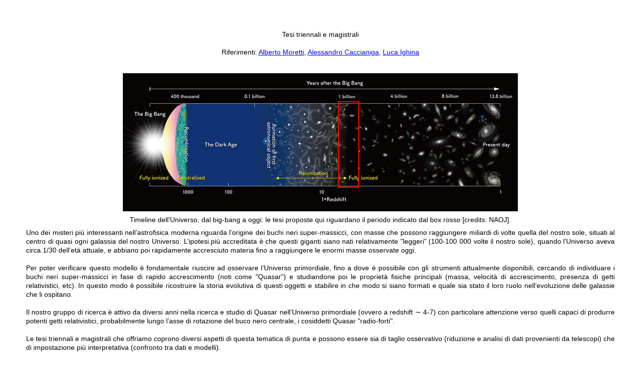

--- FILE ---
content_type: text/html; charset=UTF-8
request_url: http://www.brera.inaf.it/moduli/moretti-caccianiga-ighina-triennale-magistrale.html
body_size: 11739
content:
 <div id="titoloURE">
				<div class="risorsa">
					<h3 style="text-align:center; color:#FFFFFF; font-size: 1.4em;">Buchi Neri super-massicci nell&rsquo;Universo primordiale</h3>
					
				</div>

	 </div>



<div style="float: left; margin-left: 2.5em; margin-right: 1em; margin-bottom: 3em;">


<table cellpadding="3px">

<tr>

<td  valign="top" style="font: 14px/18px 'Tahoma', Arial, sans-serif; text-align:center;">

<span class="bold">Tesi triennali e magistrali</span><br /><br />

<span class="bold">Riferimenti</span>: <a href="?page=staff;nomedacercare=moretti;ritorno=tesi;distinct" target="_top">Alberto Moretti</a>, <a href="?page=staff;nomedacercare=caccianiga;ritorno=tesi;distinct" target="_top">Alessandro Caccianiga</a>, <a href="?page=staff;nomedacercare=ighina;ritorno=tesi;distinct" target="_top">Luca Ighina</a></td></tr>
<tr><td>&nbsp;</td></tr>
<tr>
<td  valign="top" style="font: 14px/18px 'Tahoma', Arial, sans-serif; text-align:center;"><img src="../images/moretti-caccianiga-ighina-intro.png" alt="Representative image for thesis" width="804" height="281" /></td> </tr>
<tr>
<td  valign="top" style="font: 14px/18px 'Tahoma', Arial, sans-serif; text-align:center;">
<span class="ita">Timeline dell&rsquo;Universo, dal big-bang a oggi: le tesi proposte qui riguardano il periodo indicato dal box rosso [credits: NAOJ].</span></td></tr>


<td  valign="top" style="font: 14px/18px 'Tahoma', Arial, sans-serif; text-align:justify;">


Uno dei misteri pi&ugrave; interessanti nell&rsquo;astrofisica moderna riguarda l&rsquo;origine dei buchi neri super-massicci, con masse che possono raggiungere miliardi di volte quella del nostro sole, situati al centro di quasi ogni galassia del nostro Universo. L&rsquo;ipotesi pi&ugrave; accreditata &egrave; che questi giganti siano nati relativamente &quot;leggeri&quot; (100-100 000 volte il nostro sole), quando l&rsquo;Universo aveva circa 1/30 dell&rsquo;et&agrave; attuale, e abbiano poi rapidamente accresciuto materia fino a raggiungere le enormi masse osservate oggi. <br /><br />
Per poter verificare questo modello &egrave; fondamentale riuscire ad osservare l&rsquo;Universo primordiale, fino a dove &egrave; possibile con gli strumenti attualmente disponibili, cercando di individuare i buchi neri super-massicci in fase di rapido accrescimento (noti come &quot;Quasar&quot;) e studiandone poi le propriet&agrave; fisiche principali (massa, velocit&agrave; di accrescimento, presenza di getti relativistici, etc). In questo modo &egrave; possibile ricostruire la storia evolutiva di questi oggetti e stabilire in che modo si siano formati e quale sia stato il loro ruolo nell&rsquo;evoluzione delle galassie che li ospitano.<br /><br />
Il nostro gruppo di ricerca &egrave; attivo da diversi anni nella ricerca e studio di Quasar nell&rsquo;Universo primordiale (ovvero a redshift &sim; 4-7) con particolare attenzione verso quelli capaci di produrre potenti getti relativistici, probabilmente lungo l&rsquo;asse di rotazione del buco nero centrale, i cosiddetti Quasar &quot;radio-forti&quot;. <br /><br />
Le <span class="bold">tesi triennali e magistrali</span> che offriamo coprono diversi aspetti di questa tematica di punta e possono essere sia di taglio osservativo (riduzione e analisi di dati provenienti da telescopi) che di impostazione pi&ugrave; interpretativa (confronto tra dati e modelli). <br /><br />
Una <span class="bold">lista di possibili argomenti di tesi</span> &egrave; riportata qui di seguito anche se &egrave; sempre possibile individuare nuovi argomenti sulla base dell&rsquo;interesse dello studente. Le tesi, la cui durata varia da circa 3 mesi (tesi triennali) a circa un anno (tesi magistrali), verranno svolte presso l&rsquo;<span class="bold">Osservatorio Astronomico di Brera</span> nella sua sede di Milano. Allo studente verranno forniti tutti gli strumenti necessari al completamento del lavoro (dati, computer, software, ..).

</td>
</tr>
<tr><td>&nbsp;</td></tr>


<tr><td  valign="top" style="font: 14px/18px 'Tahoma', Arial, sans-serif; text-align:justify;">

<ul style="list-style-type: disc;"><li><span class="green_semi bold">Evolutionary Map of the Universe: ricerca e studio dei Buchi Neri supermassicci pi&ugrave; lontani</span></li></ul>

<img src="../images/moretti-caccianiga-ighina-tesi0.png" alt="Representative image for thesis" style="float: left;" hspace="10px" width="116" height="116" />   


<span class="bold">Triennale/Magistrale</span><br />
<span class="bold">Osservativa/interpretativa</span><br />

La tesi proposta ha lo scopo di individuare e studiare Quasar di alto redshift nelle immagini profonde in banda radio ottenute recentemente con il radio telescopio di nuova generazione <a href="https://en.wikipedia.org/wiki/Australian_Square_Kilometre_Array_Pathfinder" target="_blank">ASKAP</a> (Australian SKA Pathfinder). Questo potente telescopio sta osservando sistematicamente una grande frazione del cielo (<a href="http://emu-survey.org/" target="_blank">http://emu-survey.org/</a>) con una sensibilit&agrave; di gran lunga superiore a quelle ottenute in precedenza ed &egrave; quindi in grado di individuare Quasar molto distanti nello spazio (e quindi nel tempo) arrivando ai confini dell&rsquo;Universo attualmente osservabile.<br /> A seconda della tipologia di tesi (triennale/magistrale) e dell&rsquo;interesse dello studente, il lavoro potr&agrave; essere focalizzato sulla ricerca di nuovi Quasar di alto redshift o sulla caratterizzazione fisica (stima della massa del buco nero centrale e della velocit&agrave; di accrescimento, potenza del getto, ...) di quelli individuati fino ad ora per inquadrarle poi nel contesto evolutivo dei Buchi Neri Supermassicci.



</td></tr>

<tr><td>&nbsp;</td></tr>



<tr><td  valign="top" style="font: 14px/18px 'Tahoma', Arial, sans-serif; text-align:justify;">

<ul style="list-style-type: disc;"><li><span class="green_semi bold">Ricerca di nuovi quasar &quot;radio-loud&quot; nell&rsquo;Universo primordiale</span></li></ul>

<img src="../images/moretti-caccianiga-ighina-tesi1.png" alt="Representative image for thesis" style="float: left;" hspace="10px" width="165" height="136" />   


<span class="bold">Triennale/Magistrale</span><br />
<span class="bold">Osservativa</span><br />

La tesi ha come scopo l&rsquo;individuazione di candidati quasar di alto redshift (>4-6) combinando i dati provenienti da telescopi ottici, infrarossi e radio di ultima generazione.<br /> 
Lo studente apprender&agrave; come &quot;navigare&quot; tra questi dati utilizzando software specifici e/o programmi scritti da lei/lui.<br /> 
Imparer&agrave; quindi le tecniche principali, basate sui &quot;colori&quot; fotometrici, per individuare i possibili candidati quasar di alto redshift.<br /> 
A seconda delle sue capacit&agrave; e interessi, lo studente potrebbe anche scrivere una proposta osservativa a uno dei principali telescopi ottici esistenti (Large Binocular Telescope, ESO Very Large Telescope, Telescopio Nazionale Galileo,..) per il follow-up spettroscopico dei candidati da lei/lui selezionati in modo da confermarne la natura.


</td></tr>

<tr><td>&nbsp;</td></tr>

<tr><td  valign="top" style="font: 14px/18px 'Tahoma', Arial, sans-serif; text-align:justify;">

<ul style="list-style-type: disc;"><li><span class="green_semi bold">Studio dei getti estesi dei Quasar ad alto redshift</span></li></ul>

<img src="../images/moretti-caccianiga-ighina-tesi2.png" alt="Representative image for thesis" style="float: left;" hspace="10px" width="120" height="114" />   


<span class="bold">Triennale/Magistrale</span><br />
<span class="bold">Osservativa/interpretativa</span><br />

Una caratteristica notevole dei getti relativistici dei quasar &egrave; la loro estensione, che, a partire dal buco nero, pu&ograve; arrivare fino a centinaia di Kpc, ovvero molto oltre il confine della galassia ospite.<br /> 
La composizione dei getti e i meccanismi fisici responsabili della loro emissione sono tuttora materia di dibattito. In un recente lavoro, a partire dalla scoperta del getto pi&ugrave; lontano mai osservato (a z=6.1), abbiamo proposto che l&rsquo;emissione nella banda X sia causata dall&rsquo;interazione degli elettroni del getto con i fotoni della radiazione di fondo (CMB), che in quell&rsquo;epoca a solo un miliardo di anni dopo il Biga Bang era molto densa.<br />  
Lo scopo della tesi proposta su questo argomento &egrave; mettere alla prova questo modello confrontandolo con le osservazioni di altri quasar presenti negli archivi dei telescopi VLA e Chandra.   


</td></tr>

<tr><td>&nbsp;</td></tr>

<tr><td  valign="top" style="font: 14px/18px 'Tahoma', Arial, sans-serif; text-align:justify;">

<ul style="list-style-type: disc;"><li><span class="green_semi bold">Studio delle regioni pi&ugrave; interne dei getti relativistici in quasar di alto redshift usando la tecnica VLBI</span></li></ul>

<img src="../images/moretti-caccianiga-ighina-tesi3.png" alt="Representative image for thesis" style="float: left;" hspace="10px" width="110" height="98" />   


<span class="bold">Magistrale</span><br />
<span class="bold">Osservativa/interpretativa</span><br />

La tecnica VLBI (Very Long Baseline Interferometry) &egrave; una speciale tecnica osservativa che permette di ottenere immagini in banda radio con le risoluzioni pi&ugrave; elevate (millesimi di secondo d&rsquo;arco) raggiungibili con i telescopi moderni.<br /> 
Questa tecnica &egrave; stata recentemente utilizzata per produrre le prime immagine dirette dei buchi neri super-massicci presenti della nostra Galassia (SgrA<sup>*</sup>) e nella galassia attiva M87.<br />
Il nostro gruppo di ricerca ha ottenuto osservazioni VLBI di diversi Quasar di alto redshift e lo studente interessato potr&agrave; ridurre e analizzare una di queste osservazioni derivando cos&igrave; una mappa di altissima risoluzione delle regioni pi&ugrave; interne del getto relativistico del quasar.<br />  
Lo studente utilizzer&agrave; uno dei due programmi principali per la riduzione di questi dati (AIPS oppure CASA). 


</td></tr>

<tr><td>&nbsp;</td></tr>




<tr><td  valign="top" style="font: 14px/18px 'Tahoma', Arial, sans-serif; text-align:justify;">

<ul style="list-style-type: disc;"><li><span class="green_semi bold">Studio Buchi neri super-massicci nell&rsquo;Universo primordiale visti da eROSITA</span></li></ul>

<img src="../images/moretti-caccianiga-ighina-tesi4.png" alt="Representative image for thesis" style="float: left;" hspace="10px" width="116" height="116" />   


<span class="bold">Triennale/Magistrale</span><br />
<span class="bold">Osservativa/interpretativa</span><br />

La tesi proposta ha lo scopo di studiare i Quasar di alto redshift visti dal nuovo telescopio spaziale ai raggi X <a href="https://it.wikipedia.org/wiki/EROSITA" target="_blank">eROSITA</a>. Questi primi dati, che sono stati rilasciati alla comunit&agrave; scientifica negli ultimi mesi, sono di grande interesse in quanto sono in grado di rivelare e caratterizzare i Quasar pi&ugrave; estremi presenti all&rsquo;alba cosmica.  Il lavoro di tesi prevede di combinare le propriet&agrave; in banda X con quelle ad altre lunghezze d&rsquo;onda (ad esempio radio e ottica) in modo da caratterizzare le propriet&agrave; fisiche delle sorgenti come la presenza o meno di getti relativistici, la massa del buco nero centrale la velocit&agrave; di accrescimento, inquadrandole poi nel contesto evolutivo dei SMBH.<br />
A seconda del tipo di tesi (triennale/magistrale) &egrave; previsto l&rsquo;approfondimento di alcune tematiche e/o lo studio di un singolo oggetto o di un campione pi&ugrave; ampio di sorgenti. 



</td></tr>

<tr><td>&nbsp;</td></tr>


</table>





</div>
